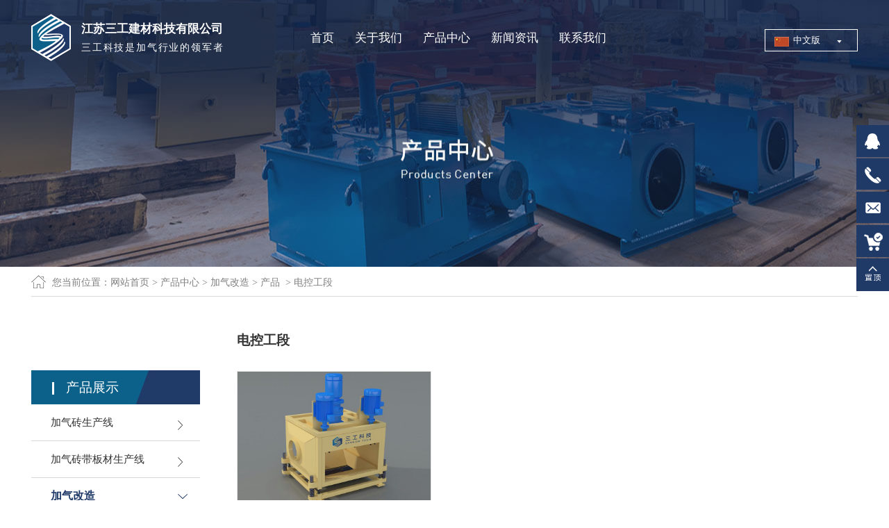

--- FILE ---
content_type: text/html; charset=utf-8
request_url: https://www.3-kon.com/product_category/dkgd5.html
body_size: 4987
content:
<!DOCTYPE html><head><script>var urlString=""; if(urlString!=""){location.href=urlString;}</script><meta charset="utf-8"><meta http-equiv="X-UA-Compatible" content="IE=Edge"><meta name="renderer" content="webkit"><title>全自动加气砖生产线,加气板材生产线,磷石膏生产线,矿粉熟化设备-江苏三工建材科技有限公司</title><meta name="Keywords" content="全自动加气板材生产线,加气线切割机,加气线掰板机,全自动加气砖生产线,加气砖全套设备,加气砖设备生产线,矿粉熟化设备,矿粉熟化生产线,磷石膏生产线,磷石膏转化设备,加气砖成套生产线,加气线混凝土成套设备,加气线模具,混凝土加气砖生产线"/><meta name="Description" content="江苏三工建材科技有限公司是一家从事全自动加气砖生产线,加气板材生产线,加气砖全套设备,加气砖设备生产线,磷石膏生产线,矿粉熟化设备研发制造的企业,欢迎有需要采购的客户联系我们."/><!--是否有手机站--><meta name="applicable-device" content="pc"><script>function browserRedirect(){var c=navigator.userAgent.toLowerCase();var h=c.match(/ipad/i)=="ipad";var i=c.match(/iphone os/i)=="iphone os";var g=c.match(/midp/i)=="midp";var d=c.match(/rv:1.2.3.4/i)=="rv:1.2.3.4";var e=c.match(/ucweb/i)=="ucweb";var a=c.match(/android/i)=="android";var b=c.match(/windows ce/i)=="windows ce";var j=c.match(/windows mobile/i)=="windows mobile";if((i||g||d||a||j)){stringObj="/product_category/dkgd5.html";var f=stringObj.replace("static/1","");f=f.replace("/index.php/Index/index/","mindex.html");window.location.href=f}}browserRedirect();
</script><script>var path="";</script><link rel="stylesheet" type="text/css" href="/www/Tpl/ZERO/css/common.css?1768456152.css"/><script type="text/javascript" src="/www/Tpl/ZERO/js/jquery-1.7.js"></script><script type="text/javascript" src="/www/Tpl/ZERO/js/common.js"></script><script type="text/javascript" src="/www/Tpl/ZERO/js/translator.js"></script><script type="text/javascript" src="/www/Tpl/ZERO/js/statitics.js"></script><!--<script type="text/javascript" src="/www/Tpl/ZERO/js/jquery.autocomplete.min.js"></script>--><link href="/www/Tpl/ZERO/css/owl.carousel.css" rel="stylesheet"><link rel="stylesheet" href="/www/Tpl/ZERO/css/common.css"/><link rel="stylesheet" href="/www/Tpl/ZERO/css/style.css"/><link rel="stylesheet" href="/www/Tpl/ZERO/css/animate.css"/><link rel="stylesheet" href="/www/Tpl/ZERO/css/progression.css"/><link rel="stylesheet" href="/www/Tpl/ZERO/css/set_4.css"/><link rel="Stylesheet" href="/www/Tpl/ZERO/js/jquery.autocomplete.css" /></head><body><link rel="stylesheet" href="/www/Tpl/f_3kon-navigation/navigation.css"/><div style="position: relative;width: 100%;min-width: 1190px;max-width: 1920px;margin: auto;"><div class="top_heard"><div class="container" style="position: relative"><a href="/" class="top_logo"><h1><img src="https://www.3-kon.com/uploadfiles/107.151.154.110/webid823/logo/201805/5afa35afbfe6e.png" alt="加气行业的领军者" title="加气行业的领军者" border="0"/></h1></a><div class="logo_text"><h4>江苏三工建材科技有限公司</h4><h6>三工科技是加气行业的领军者</h6></div><div class="index_yh_menu"><ul><li id="menu1"><a href="https://www.3-kon.com/"  onFocus="blur()"><h2>首页</h2></a></li><li id="menu2"><a href="https://www.3-kon.com/aboutus.html"  onFocus="blur()"><h2>关于我们</h2></a><ul class="erjidaohang"><li><a href="https://www.3-kon.com/aboutus.html" >公司介绍</a></li><li><a href="https://www.3-kon.com/othercate/othername/liucheng.html" >生产服务流程</a></li><li><a href="https://www.3-kon.com/othercate/othername/factory.html" >生产环境</a></li></ul></li><li id="menu3"><a href="https://www.3-kon.com/product.html"  onFocus="blur()"><h2>产品中心</h2></a></li><li id="menu4"><a href="https://www.3-kon.com/news.html"  onFocus="blur()"><h2>新闻资讯</h2></a></li><li id="menu5"><a href="https://www.3-kon.com/contactus.html" onclick="turn_sta(2,1)" onFocus="blur()"><h2>联系我们</h2></a></li></ul></div><!--<div class="search"><div class="search_box" ><form action="/search.html" method=Post onSubmit="return CheckForm(this)" ID="searchALL" style="width: 190px;float: right;background: transparent;margin-top: 20px;"><li style="float: left;width: 140px;height: 35px;border: 1px solid #004493;border-radius: 5px;"><input style="height: 35px;width:130px;border-width:0px;padding-left: 10px;color:#a9a9a9;outline:none;line-height: 35px;font-size: 13px;background: transparent" type="text" value="请输入关键词" name="keywords" onfocus="OnFocusFun(this,&#39;请输入关键词&#39;)" onblur="OnBlurFun(this,&#39;请输入关键词&#39;)"></li><li style="float: left;height: 35px;"><input type="image" src="/www/Tpl/ZERO/img/search_btn.png" style="padding-top: 6px;width: 25px;padding-left: 16px;outline:none;"></li></form></div></div>--><ul class="language_box"><li><a href="/" >中文版</a><ul><li><a href="http://www.cnsankon.com/" class="english">English</a></li></ul></li></ul><div class="clear"></div></div></div></div><script>    function CheckForm(theForm)
    {
        if (theForm.keywords.value=="请输入关键词")
        {
            alert('请输入关键词');
            theForm.keywords.focus();
            return false;
        }

        return true;
    }
    function OnFocusFun(element,elementvalue)
    {
        if(element.value==elementvalue)
        {
            element.value="";
            element.style.color="#a9a9a9";
        }
    }
    //离开输入框时触发事件
    function OnBlurFun(element,elementvalue)
    {
        if(element.value==""||element.value.replace(/\s/g,"")=="")
        {
            element.value=elementvalue;
            element.style.color="#a9a9a9";
        }
    }
</script><script>    $(document).ready(function(){
        $(".top_logo").show().addClass("fadeInLeft")
        $(".logo_text").show().addClass("fadeInLeft")
        $(".language_box").show().addClass("fadeInRight")


    })
</script><script>            jQuery(function(){
                $('#menu3').removeClass().addClass("menu_on");
                if( $('#menu3').hasClass("menu_on")){
                    $('#menu3 h2').css("color","#fff")
                }
            });
        </script><div class="in_banner" style="background:url(https://www.3-kon.com/uploadfiles/107.151.154.110/webid823/banner/201805/5b050067ba2f9.jpg) center no-repeat"></div><div class="page_class_main" ><div class="r_topbg"><div class="r_top" style="background: url(/www/Tpl/ZERO/img/home.png) no-repeat 0;padding-left: 30px;">您当前位置：<a href="/" >网站首页</a>&nbsp;>&nbsp;<a href="/product.html">产品中心</a>&nbsp;>&nbsp;<a
                        href="/product_category/jqgz.html">加气改造</a>&nbsp;>&nbsp;<a
                        href="/product_category/cp.html">产品</a>                &nbsp;>&nbsp;电控工段</div></div><div class="page_Left"><div class="index_bh_product"><p>产品展示</p></div><ul class="pageLeftClass"><li class="parent"><a href="/product_category/jqzscx.html" class="fst_a"><h3>加气砖生产线</h3></a><ul><li class="child_list"><a href="/product_category/jqzlct.html"><h3>加气砖流程图</h3></a></li><li class="child_list"><a href="/product_category/bzdjqzscx.html"><h3>半自动加气砖生产线</h3></a><ul><li class="three_list"><a href="/product_category/yclblgd.html"><h3>原材料备料工段</h3></a></li><li class="three_list"><a href="/product_category/plhjzgd.html"><h3>配料和浇筑工段</h3></a></li><li class="three_list"><a href="/product_category/yyhqggd.html"><h3>预养和切割工段</h3></a></li><li class="three_list"><a href="/product_category/bzhzygd.html"><h3>编组和蒸养工段</h3></a></li><li class="three_list"><a href="/product_category/cfhbzgd.html"><h3>出釜和包装工段</h3></a></li><li class="three_list"><a href="/product_category/dkgd.html"><h3>电控工段</h3></a></li></ul></li><li class="child_list"><a href="/product_category/qzdjqzscx.html"><h3>全自动加气砖生产线</h3></a><ul><li class="three_list"><a href="/product_category/yclblgd1.html"><h3>原材料备料工段</h3></a></li><li class="three_list"><a href="/product_category/plhjzgd1.html"><h3>配料和浇筑工段</h3></a></li><li class="three_list"><a href="/product_category/yyhqggd1.html"><h3>预养和切割工段</h3></a></li><li class="three_list"><a href="/product_category/bzhzygd1.html"><h3>编组和蒸养工段</h3></a></li><li class="three_list"><a href="/product_category/cfhbzgd1.html"><h3>出釜和包装工段</h3></a></li><li class="three_list"><a href="/product_category/dkgd1.html"><h3>电控工段</h3></a></li><li class="three_list"><a href="/product_category/gjclgd1.html"><h3>钢筋处理工段</h3></a></li></ul></li></ul></li><li class="parent"><a href="/product_category/jqzdbcscx.html" class="fst_a"><h3>加气砖带板材生产线</h3></a><ul><li class="child_list"><a href="/product_category/jqzdbclct.html"><h3>加气砖带板材流程图</h3></a></li><li class="child_list"><a href="/product_category/bzdjqzdbcscx.html"><h3>半自动加气砖带板材生产线</h3></a><ul><li class="three_list"><a href="/product_category/yclblgd2.html"><h3>原材料备料工段</h3></a></li><li class="three_list"><a href="/product_category/plhjzgd2.html"><h3>配料和浇筑工段</h3></a></li><li class="three_list"><a href="/product_category/yyhqggd2.html"><h3>预养和切割工段</h3></a></li><li class="three_list"><a href="/product_category/bzhzygd2.html"><h3>编组和蒸养工段</h3></a></li><li class="three_list"><a href="/product_category/cfhbzgd2.html"><h3>出釜和包装工段</h3></a></li><li class="three_list"><a href="/product_category/dkgd2.html"><h3>电控工段</h3></a></li><li class="three_list"><a href="/product_category/gjclgd2.html"><h3>钢筋处理工段</h3></a></li></ul></li><li class="child_list"><a href="/product_category/qzdjqzdbcscx.html"><h3>全自动加气板材生产线</h3></a><ul><li class="three_list"><a href="/product_category/yclblgd3.html"><h3>原材料备料工段</h3></a></li><li class="three_list"><a href="/product_category/plhjzgd3.html"><h3>配料和浇筑工段</h3></a></li><li class="three_list"><a href="/product_category/yyhqggd3.html"><h3>预养和切割工段</h3></a></li><li class="three_list"><a href="/product_category/bzhzygd3.html"><h3>编组和蒸养工段</h3></a></li><li class="three_list"><a href="/product_category/cfhbzgd3.html"><h3>出釜和包装工段</h3></a></li><li class="three_list"><a href="/product_category/dkgd3.html"><h3>电控工段</h3></a></li><li class="three_list"><a href="/product_category/gjclgd3.html"><h3>钢筋处理工段</h3></a></li></ul></li></ul></li><li class="parent1"><a href="/product_category/jqgz.html" class="fst_a"><h3>加气改造</h3></a><ul><li class="child_list"><a href="/product_category/js.html"><h3>技术</h3></a><ul><li class="three_list"><a href="/product_category/yclblgd4.html"><h3>原材料备料工段</h3></a></li><li class="three_list"><a href="/product_category/plhjzgd4.html"><h3>配料和浇筑工段</h3></a></li><li class="three_list"><a href="/product_category/yyhqggd4.html"><h3>预养和切割工段</h3></a></li><li class="three_list"><a href="/product_category/bzhzygd4.html"><h3>编组和蒸养工段</h3></a></li><li class="three_list"><a href="/product_category/cfhbzgd4.html"><h3>出釜和包装工段</h3></a></li><li class="three_list"><a href="/product_category/dkgd4.html"><h3>电控工段</h3></a></li><li class="three_list"><a href="/product_category/gjclgd4.html"><h3>钢筋处理工段</h3></a></li></ul></li><li class="child_list2"><a href="/product_category/cp.html"><h3>产品</h3></a><ul><li class="three_list"><a href="/product_category/yclblgd5.html"><h3>原材料备料工段</h3></a></li><li class="three_list"><a href="/product_category/plhjzgd5.html"><h3>配料和浇筑工段</h3></a></li><li class="three_list"><a href="/product_category/yyhqggd5.html"><h3>预养和切割工段</h3></a></li><li class="three_list"><a href="/product_category/bzhzygd5.html"><h3>编组和蒸养工段</h3></a></li><li class="three_list"><a href="/product_category/cfhbzgd5.html"><h3>出釜和包装工段</h3></a></li><li class="three_list2"><a href="/product_category/dkgd5.html"><h3>电控工段</h3></a></li><li class="three_list"><a href="/product_category/gjclgd5.html"><h3>钢筋处理工段</h3></a></li></ul></li></ul></li></ul><div class="clear"></div><div class="left_contact"><div class="index_bh_product"><p>联系我们</p></div><div class="left_contactlist"><p>联系人：毛先生</p><p>手机：13606120316</p><p>邮箱：<a href="mailto:trade@cnsankon.com" onclick="turn_sta(3,2)" style="color: #333333;">trade@cnsankon.com</a></p><p>电话：0519-83996829</p><p>传真：0519-83996829</p><p>地址：常州市新北区春江镇安西路31号</p></div></div></div><div class="page-right"><div class="product_title">电控工段</div><div class="page_RightMain"><div class="nei_item"><div class="asd1"><div class="img1"><a href="/Product/cbqlj.html"><img src="https://www.3-kon.com/uploadfiles/107.151.154.110/webid823/source/201805/152705720611.jpg" alt="侧板清理机" /></a></div><div class="in_proname_a1"><a href="/Product/cbqlj.html">侧板清理机</a></div></div><div style="width:27px; height:10px; background:none; float:left;"></div></div><div style="clear:both"></div><div class="main_page"> 1 条记录 1/1 页          </div></div><div style="clear: both"></div></div><div style="clear:both;height: 60px;"></div></div></div><script>        $(document).ready(function(){
            $("#allpro").addClass('parent').find('h3').css({'color':'#fff','font-weight':'normal','font-size':'16px','font-family':'微软雅黑'});
        })
    </script><link rel="stylesheet" href="/www/Tpl/f_3kon-bottom/bottom.css"/><div class="clear"></div><div class="foot2"><div class="containter"><div style="width: 881px;;height: auto;float: left"><div class="foot_menu"><ul><li class="menu1"><a href="https://www.3-kon.com/"  onFocus="blur()"><h2>首页</h2></a></li><li class="menu2"><a href="https://www.3-kon.com/aboutus.html"  onFocus="blur()"><h2>关于我们</h2></a></li><li class="menu3"><a href="https://www.3-kon.com/product.html"  onFocus="blur()"><h2>产品中心</h2></a></li><li class="menu4"><a href="https://www.3-kon.com/news.html"  onFocus="blur()"><h2>新闻资讯</h2></a></li><li class="menu5"><a href="https://www.3-kon.com/contactus.html" onclick="turn_sta(2,1)" onFocus="blur()"><h2>联系我们</h2></a></li><div class="clear"></div></ul></div><div class="foot_contact"><ul><li style="background: url(/www/Tpl/ZERO/img/ft/ft1.png) no-repeat 0">毛先生</li><li style="background: url(/www/Tpl/ZERO/img/ft/ft2.png) no-repeat 0">13606120316</li><li style="background: url(/www/Tpl/ZERO/img/ft/ft3.png) no-repeat 0"><a href="mailto:trade@cnsankon.com" onclick="turn_sta(3,2)" style="color: #fff;">trade@cnsankon.com</a></li></ul><ul><li style="background: url(/www/Tpl/ZERO/img/ft/ft4.png) no-repeat 0">0519-83996829</li><li style="background: url(/www/Tpl/ZERO/img/ft/ft5.png) no-repeat 0">0519-83996829</li><li style="background: url(/www/Tpl/ZERO/img/ft/ft6.png) no-repeat 0">常州市新北区春江镇安西路31号</li></ul><div><div style="font-size: 14px;line-height:40px;font-family: 微软雅黑;color: #fff;width: 600px;float: left">CopyRight&nbsp;©&nbsp;2018-2026&nbsp;江苏三工建材科技有限公司 版权所有<a href="http://www.miibeian.gov.cn/" target="_blank"></a>&nbsp;<a href="/sitemap.html" onfocus="blur()" style="color: #fff">网站地图</a>&nbsp;&nbsp;&nbsp;
                        <meta name="baidu-site-verification" content="OFBF5mZbRY" />
<script>
(function(){
    var bp = document.createElement('script');
    var curProtocol = window.location.protocol.split(':')[0];
    if (curProtocol === 'https') {
        bp.src = 'https://zz.bdstatic.com/linksubmit/push.js';
    }
    else {
        bp.src = 'http://push.zhanzhang.baidu.com/push.js';
    }
    var s = document.getElementsByTagName("script")[0];
    s.parentNode.insertBefore(bp, s);
})();
</script>
<script>
var _hmt = _hmt || [];
(function() {
  var hm = document.createElement("script");
  hm.src = "https://hm.baidu.com/hm.js?a6d071856c0d9ea5bb5d8b1354b4a574";
  var s = document.getElementsByTagName("script")[0]; 
  s.parentNode.insertBefore(hm, s);
})();
</script><a href="https://www.one-all.com" title="Zhonghuan Internet" target="_blank" style="color: #fff;">中环互联网</a>网站建设
                    </div><div class="bdsharebuttonbox detail-share-box" style="width: 140px;float: right;margin-top: 10px;" ><a href="#" class="bds_more" data-cmd="more"></a><a href="#" class="bds_qzone" data-cmd="qzone"></a><a href="#" class="bds_tsina" data-cmd="tsina"></a><a href="#" class="bds_tqq" data-cmd="tqq"></a><a href="#" class="bds_renren" data-cmd="renren"></a><a href="#" class="bds_weixin" data-cmd="weixin"></a></div><script>window._bd_share_config={"common":{"bdSnsKey":{},"bdText":"","bdMini":"2","bdPic":"","bdStyle":"0","bdSize":"16"},"share":{},"selectShare":{"bdContainerClass":null,"bdSelectMiniList":["qzone","tsina","tqq","renren","weixin"]}};with(document)0[(getElementsByTagName('head')[0]||body).appendChild(createElement('script')).src='https://bdimg.share.baidu.com/static/api/js/share.js?v=89860593.js?cdnversion='+~(-new Date()/36e5)];
                    </script></div></div></div><div class="foot_ewm"><img src="/www/Tpl/ZERO/img/ewm.jpg" alt=""/><br/>扫一扫，浏览手机站
        </div><div class="clear"></div></div></div><div class="clear"></div><div><div class="container"></div></div><script>
    $(document).ready(function(){
        $("#ft_search").toggle(function(){
            $(".ft_search").show();
        },function(){
            $(".ft_search").hide();
        })
    })
</script><div class="side"><ul><li class="si2"><div class="sidebox1 box2"><img src="/www/Tpl/ZERO/img/side1.png" border="0"/><a href="https://wpa.qq.com/msgrd?v=3&uin=2181400230&site=qq&menu=yes" target="_blank" onclick="turn_sta(5,4)" style="color:#fff;height:46px;line-height: 46px; font-size:14px;">2181400230</a></div></li><li class="si1"><div class="sidebox3 box1"><img src="/www/Tpl/ZERO/img/side3.png" border="0"/><span style="height:46px;line-height: 46px; color:#fff;font-size:14px;">0519-83996829&nbsp;&nbsp;13606120316</span></div></li><li class="si3"><div class="sidebox2 box3"><img src="/www/Tpl/ZERO/img/side4.png" border="0"/><a href="mailto:trade@cnsankon.com" onclick="turn_sta(3,4)" style="color:#fff;height:46px;line-height: 46px; font-size:14px;">trade@cnsankon.com</a></div></li><li class="si4"><div class="sidebox box4"><a href="/contactus.html#lijizixun" onclick="turn_sta(1,4)"><img src="/www/Tpl/ZERO/img/side2.png" border="0"></a></div></li><li class="si5" style="height: 54px;"><div class="sidebox box5" style="background-color: #203a68;height: 47px;"><a href="javascript:goTop();" class="sidetop"><img src="/www/Tpl/ZERO/img/side5.png" border="0" alt="Top"></a></div></li></ul></div><script type="text/javascript">
    jQuery(document).ready(function(){
        $(".side_ewm1").hide();
        jQuery(".side ul li").hover(function(){
            jQuery(this).find(".sidebox1").stop().animate({"width":"190"},200).css({"opacity":"1","filter":"Alpha(opacity=100)","background":"#203a68"})
            jQuery(this).find(".sidebox2").stop().animate({"width":"240"},200).css({"opacity":"1","filter":"Alpha(opacity=100)","background":"#203a68"})
            jQuery(this).find(".sidebox3").stop().animate({"width":"270"},200).css({"opacity":"1","filter":"Alpha(opacity=100)","background":"#203a68"})


        },function(){
            jQuery(this).find(".sidebox1").stop().animate({"width":"47"},200).css({"opacity":"1","filter":"Alpha(opacity=100)","background":"#203a68"})
            jQuery(this).find(".sidebox2").stop().animate({"width":"47"},200).css({"opacity":"1","filter":"Alpha(opacity=100)","background":"#203a68"})
            jQuery(this).find(".sidebox3").stop().animate({"width":"47"},200).css({"opacity":"1","filter":"Alpha(opacity=100)","background":"#203a68"})


        });
    });

    //回到顶部
    function goTop(){
        jQuery('html,body').animate({'scrollTop':0},600);
    }
</script></body><!--<script>//这里要放一个upordown()
if(){
	window.location.herf="www.baidu.com";	
	}
</script>--></html>

--- FILE ---
content_type: text/css
request_url: https://www.3-kon.com/www/Tpl/ZERO/css/common.css?1768456152.css
body_size: 4511
content:
HTML BODY {
	MARGIN:0px;  PADDING:0px; TEXT-ALIGN:left; FONT-SIZE:13px; FONT-FAMILY:"微软雅黑";color:#525353;
}
TD,div {font-family: 微软雅黑;font-size: 13px; color: #333333; line-height:24px;}
h3{font-weight: normal;font-family:微软雅黑;font-size: 16px }
INPUT,TEXTAREA {BORDER-WIDTH:1px;font-family: "微软雅黑";}
img{ border:0}
*{ margin:0;padding: 0;}
a{ text-decoration:none; color:#333}
ul{ padding:0; margin:0}
li{ list-style:none;}
.clear{clear:both;}
.containter{width: 1190px;margin: auto;}
@font-face {
      font-family: 'MyriadPro';
      src: url('../font/MyriadPro Regular.otf') format('otf'),
      url('../font/MyriadPro Regular.woff') format('woff');
      url('../font/MyriadPro Regular.ttf') format('ttf');
      font-weight: normal;
      font-style: normal;
}
@font-face {
    font-family: 'pangram';
    src: url('../font/pangram-medium.otf') format('otf'),
    url('../font/pangram-medium.woff') format('woff');
url('../font/pangram-medium.ttf') format('ttf');
    font-weight: normal;
    font-style: normal;

}
@font-face {
    font-family: '思源黑体';
    src: url('../font/思源黑体 CN-Regular.otf') format('otf');
    font-weight: normal;
    font-style: normal;
}
@font-face {
    font-family: 'DIN';
    src: url('../font/DIN-REGULAR.OTF') format('otf'),
         url('../font/DIN.TTF') format('ttf');
    font-weight: normal;
    font-style: normal;
}
.page_Topbg{ width:100%; margin:0 auto; min-width:1190px; max-width:1920px; height:140px;}
.top2{float: left;font-size: 14px;line-height: 31px;font-family:微软雅黑;font-weight: normal;color: #6f6f6f; }
.page_Top{ width:1190px; margin:0 auto; height:108px; text-align:right;}
.page_Logo{ width:343px; height:82px;float: left;padding-top: 16px;}
.page_Logo img{width:225px; height:43px;border: 0;float: left;}
.top_number{width: auto;height: auto;float: left; font-size: 15px;color: #333;font-family:微软雅黑;font-weight: normal }
.ind_menu{width: 100%;height: 45px;z-index: 9999999;position: absolute;}


/*产品内页右侧*/
.page_class_main{width: 1190px;margin: 0 auto;height: auto;}
.page-right{ width:894px;float: right;padding-top: 38px;}
.page_RightTitle{ width:915px; height:46px; text-align:left;background-color: #e50012}
.page_RightTitle h2{font-size:18px; float:left;  display:inline-block; color:#ffffff; line-height:46px; padding-left:12px; text-transform:uppercase;}
.page_RightTitle2{ width:700px; height:46px; border-bottom:1px solid #dcdcdc; padding-bottom:15px;}
.page_RightTitle2 h2{ font-size:24px; color:#333333;text-transform:uppercase; line-height:46px; font-weight:bold;}
.page_RightMain{ width:100%; margin-top: 19px;}
.in_banner{width:100%; margin:0 auto; min-width:1002px; max-width:1920px; height:384px;clear: both;}
.r_topbg{width:100%; margin:0 auto; height:42px; background:#fff;border-bottom: 1px solid #dbdbdb}
.r_top{ margin:0 auto; height:42px; font-size:14px; color:#808080; line-height:46px;}
.r_top a{font-size:14px; color:#808080;}

/*产品内页左侧开始*/
.page_Left{ width:243px;float: left;margin-top: 106px;}
.index_bh_product{width: 243px;height: 49px;background: url(../img/left_title_bg.jpg) no-repeat;}
.index_bh_product p{font-size: 19px;color: #fff;font-weight: normal;font-family: 微软雅黑;line-height: 36px;padding-left: 50px;padding-top: 7px;}
.index_bh_product2{font-size: 30px;color: #1f1f1f;font-weight: normal;font-family: 微软雅黑;line-height: 45px;display: inline-block;}
.index_bh_product2 p{font-size: 16px;color: #6e6e6e;font-weight: normal;font-family: Arial;line-height: 20px;}
.pageLeftClass{padding-bottom: 30px;width: 243px;}
.parent{padding: 10px 15px 10px 28px;background:url(../img/parent.png) no-repeat 211px 23px;width: 200px;border-bottom: 1px solid #d8d8d8;}
.parent>ul{display: none;background-color: #fff;padding-bottom: 10px;}
.parent .fst_a h3{font-size: 15px;color: #333333;line-height: 32px;font-family: 微软雅黑;font-weight: normal;}
.parent:hover{background:url(../img/parenton.png) no-repeat 211px;}
.parent:hover .fst_a h3{font-weight: bold;color: #203a68;}
.parent1{padding: 10px 15px 10px 28px;background:url(../img/parenton.png) no-repeat 211px 23px;width: 200px;border-bottom: 1px solid #d8d8d8;}
.parent1>ul{display: block;}

.parent1 .fst_a h3{font-size: 16px;color: #203a68;line-height: 32px;font-family: 微软雅黑;font-weight: bold;}
.child_list{width: 200px;background:url(../img/parent.png) no-repeat 183px 9px;}
.child_list>a{width: 200px;height: 100%;display: block;}
.child_list>a>h3{font-size: 15px;color: #666666;font-family:微软雅黑;font-weight: normal;padding: 3px 0;}
.child_list:hover{background:url(../img/parenton.png) no-repeat 183px 9px;}
.child_list:hover >a>h3{color: #203a68;}


.child_list2{width: 200px;background:url(../img/parenton.png) no-repeat 183px 9px;}
.child_list2>a{width: 200px;height: 100%;display: block;}
.child_list2>a>h3{font-size: 15px;color: #203a68;font-family:微软雅黑;font-weight: normal;}
.child_list>ul{margin-top: 12px;margin-bottom: 12px;}
.child_list2>ul{margin-top: 12px;margin-bottom: 12px;}
.child_list>ul>li{padding-left: 15px;}
.child_list2>ul>li{padding-left: 15px;}
.parent1>ul>li.child_list>ul{display: none}
.parent1>ul>li.child_list2>ul{display: block}
.three_list{background: url(../img/three.jpg) no-repeat 2px;}
.three_list a h3{font-size: 13px;color: #666666;line-height: 24px;font-weight: normal;}
.three_list:hover a h3{color:#203a68}
.three_list2 a h3{font-size: 13px;color: #203a68;line-height: 24px;font-weight: normal;}
.three_list2{background: url(../img/three.jpg) no-repeat 2px;}
.three_list2:hover a h3{color:#203a68}
.parent1 .child_list{}
.parent1 .child_list2{margin-bottom: 10px;}
.left_contact{width: 243px;border-bottom: 1px solid #d8d8d8;background-color: #fff;}
.left_contactlist {padding-top: 20px;padding-left: 5px;padding-right: 0;width: 238px;margin-bottom: 15px;}
.left_contactlist p{font-size: 13px;color: #333333;font-weight: normal;font-family: 微软雅黑;line-height: 26px;}
.left_pic{width: 100%;height: 117px;}


/*内页左侧结束*/

/*qf内页产品样式开始*/
.nei_item li{height:320px;float: left;}
.nei_item li>div{box-shadow: 0 0 6px #e5e5e5;border: 1px solid #e5e5e5;width: 349px;height:320px;}
.proclass_img_nei{width: 349px;height: 232px;overflow: hidden;}
.proclass_img_nei img{width: 349px;height: 232px;transition: all 0.6s;}
.nei_item li:hover .proclass_img_nei img{transform: scale(1.2);transition: all 1s;}
.proclass_name_nei{position: absolute;bottom: 30px;width: 329px;padding: 8px 10px;text-align: center;margin: auto;}
.proclass_name_nei a h3{font-size: 14px;color: #ffffff;font-weight: normal;font-family: 微软雅黑;}
.projia_nei{position: absolute;bottom: -26px;left:155px;margin: auto}


.asd1{width: 280px;height: auto;  float: left;position: relative;overflow: hidden;}
.asd1 .img1{width: 278px;height:193px;overflow: hidden;border: 1px solid #e3e3e3;}
.img1 img{width:278px; height:193px; transition:all .6s;}
.in_proname_a1{width: 280px;text-align: center;}
.in_proname_a1 a{display: block;width: 240px;text-align: center;color: #333333;font-size: 14px;font-family:微软雅黑;font-weight: normal;padding: 10px 20px;}
.asd1:hover .img1{cursor: pointer;transition: all 1s;overflow: hidden;}
.asd1:hover img{transform: scale(1.2);}
.asd1:hover img{cursor: pointer;transition: all 1s;}

.asd1:hover .in_proname_a1 a{color: #203a68;}

.pro_more{width: 110px;height: 32px;background-color:#1092c6;line-height: 32px;text-align: center;margin: auto;border-radius: 20px;}
.pro_more a{font-size: 14px;color: #FFF;line-height: 32px;}
.pro_more:hover a{text-decoration: underline;}



/*qf内页产品样式结束*/



.left-con{list-style: none;height: 150px;position: absolute;top:9px;left: 20px;width: 60px;}

.left-con li{text-align: right;line-height: 32px;width:60px;font-size: 14px;color: #7c7c7c;font-family: "Microsoft YaHei";font-weight: normal;}

.in_pro{width:238px; float:left; overflow:hidden; border-bottom:1px solid #b3b3b3; margin-bottom:39px;}
.inpro_img{width:238px; height:170px; overflow:hidden;}
.inpro_img img{width:236px; height:168px; border:1px solid #b3b3b3; display:block;}
.inpro_name {overflow:hidden; background:url(../img/proname_dot.jpg) right no-repeat; padding:12px 5px; color:#666666; font-size:16px; line-height:20px; text-align:center;}
.inpro_name a{color:#666666; font-size:13px;}
.in_pro:hover{border-bottom:1px solid #0089d5;}
.in_pro:hover .inpro_img img{border:1px solid #0089d5;}
.in_pro:hover .inpro_name{background:url(../img/proname_dot1.jpg) right no-repeat;}
.in_pro:hover .inpro_name a{color:#0089d5; font-size:13px;}


.in_Pro_js{width:190px; text-align:left; margin:auto; padding-top:35px;}
.in_Pro_mc{width:180px; background:url(../img/dot3.png) left no-repeat; padding-left:30px; margin:auto; font-size:16px; color:#FFFFFF; font-weight:bold; text-align:left;}
.in_Pro_cc{width:163px; float:left; padding-left:25px; font-size:14px; color:#FFFFFF; padding-top:15px; text-align:left;}
.page_proname2{ width:202px; margin:auto; height:40px; background:url(../img/pro_dot1.png) right no-repeat; font-size:16px; color:#ffffff; line-height:40px; text-align:left}
.page_proname2 a{ font-size:16px; color:#ffffff;}
.in_proname{width:204px; margin:auto; padding:10px; background:#5e6265; line-height:20px; text-align:center; color:#ffffff; font-size:16px;}
.in_proname a{color:#ffffff; font-size:16px; text-align:center;}



.downarrowclass{
position: absolute;
top: 12px;
right: 7px;
}

.rightarrowclass{
position: absolute;
top: 6px;
right: 5px;
}

/* ######### CSS for shadow added to sub menus  ######### */

.ddshadow{ /*shadow for NON CSS3 capable browsers*/
position: absolute;
left: 0;
top: 0;
width: 0;
height: 0;
background: silver;
}

.toplevelshadow{ /*shadow opacity for NON CSS3 capable browsers. Doesn't work in IE*/
opacity: 0.8;
}

/*产品分类页开始*/
.inClassbg{width: 1190px;margin: 0 auto; padding-bottom: 50px;}
.page_lmTitle{ width:885px; line-height:46px; float: right;background-color: #e50012;margin-bottom: 20px;}
.page_lmTitle h2{ font-size:18px; color:#ffffff; line-height:32px;font-family:微软雅黑; padding-left: 12px; display:inline-block}
.page_lmTitle span{ font-size:14px; color:#8b8a8a; float:right; text-transform:uppercase; line-height:58px;}
.page_lmTitle span a{font-size:14px; color:#8b8a8a;}
/*.page_Mainbg{width:904px; height: auto; }*/
/*.page_Main{ width:904px; margin:0 auto;height: auto}*/

.page_lmbg{width:100%; margin:0 auto; min-width:1002px; max-width:1920px; padding-top:24px; height:66px; background:#c9151e}
.page_lmTitle2{width:1002px; margin:0 auto; height:65px; border-bottom:1px solid #fff; background:url(../img/hot.png) left no-repeat;}
.page_lmTitle2 h2{ font-size:30px; color:#fff; line-height:64px;font-family:微软雅黑;padding-left: 3px; border-bottom:2px solid #1e1e1e; display:inline-block}
.page_lmTitle2 span{ font-size:14px; color:#ffd5d5; float:right; text-transform:uppercase; line-height:66px;}
.page_lmTitle2 span a{font-size:14px; color:#ffd5d5;}
/*
.page_Mainbg3{width:915px;height: auto;/!*position:absolute;top:70px;right:0;*!/ float: right;}
.page_Mainbg3 .page_Main{height: auto;}
.page_Mainbg4{width: 915px;height:auto;float: right}*/

.page_promainbg{width:1190px; margin:0 auto; }


.detail_title{ width:100%; height:44px;background: url(../img/detail_title_bg.png) no-repeat 0 42px;}
.detail_title span{font-size: 20px;color: #333333;font-family:微软雅黑;font-weight: bold;line-height: 44px;}
.d_1{ cursor:pointer; color:#fff;background-color: #18495c;}
.d_2{ color:#1f1f1f;cursor:pointer;background-color: #e6e6e6;}
.pro_detail{width:100%; margin-top:25px; }

.pro_detail ul li{list-style-type: disc;margin-left: 30px;}

/*通用样式*/



#inbut{border: none;outline-style: none;}



#pro_profile{ width:982px; float:left; padding:21px 10px}

.pro_title1{  float:left; font-size:22px; color:#00366e; line-height:49px; border-bottom:5px solid #002c6f}
.back{text-align:center ;height: 28px; width: 83px;line-height: 28px;background: #203a68;margin:30px auto;}
.back a{color: #ffffff;font-size: 14px;font-family: "微软雅黑", "Microsoft YaHei";font-weight: normal;height: 28px; width: 83px;line-height: 28px;display: block}

.page_inquirybg{ width:100%; margin:0 auto; min-width:1002px; max-width:1920px; padding-bottom:37px; background:#f1f1f1; margin-bottom:30px; padding-top:28px;}

.pro_title2{width:885px; text-align:left; float:left;line-height:42px;background: url("../img/about-line.jpg") no-repeat left bottom; font-size:22px; color:#1e1e1e; border-bottom: 1px solid #cccacc;}

.proinquiry{width:1190px; margin:0 auto; padding:10px 0 0 0}

.news .body ul li{ line-height:34px;  border-bottom:1px dashed #ccc; list-style:none}
.news .body ul li span{ float:right}

.right{ float:right}
.news #news_detail .body{ width:100%; float:left;}
.news #news_detail{ width:100%; float:left; padding:10px 0}
.news #news_detail h1{ text-align:center; font-size:18px;}
.prev_next{padding-bottom:20px; width:100%; float:left;}
.prev_next ul li{ list-style:none}

.news_view{ width:100%; float:left; padding:5px 0; border-bottom:1px dashed #ccc}

.back input[type=button]{ background:#000; padding:3px 15px; border:0; color:#fff; cursor:pointer; font-family:微软雅黑}
.news_body{ padding:10px 0}

.main_page{text-align:center;width:100%;  padding-top:20px; padding-bottom:15px;}
.main_page a,.main_page .current{ margin:0 5px;}
.main_page a{ background:#fff; padding:3px 8px; color:#203a68; border:1px solid #203a68}
.main_page .current{ padding:3px 8px; background:#203a68; color:#fff;border:1px solid #203a68}

#sitemap ul li{ list-style:none; text-align:left; padding-left:30px; list-style:none}
#sitemap ul li h2{ font-size:14px; padding-bottom:8px;color:#333}
#sitemap ul li ul li{ float:inherit; padding-left:30px}
#sitemap ul li ul li h3,#sitemap ul li ul li a{ font-size:13px;line-height:24px; color:#333}

/*关联产品与新闻*/
.reation{ width:100%; float:left; padding-top:15px;}
.reation h5{ font-size:24px; border-bottom:1px solid #ccc; line-height:38px; margin-bottom:10px;}

/*评论*/
.inquiry{ width:100%; }
.comment{ width:885px; float:left; padding:10px 0}
.commentTitle{ width:100%; float:left; text-align:left;}
.commentTitle h5{ font-size:22px; color:#333; line-height:53px;text-align:left; font-weight:normal}
.commentTitle h5 span{ float:right; line-height:53px; font-size:14px;}
.commentlist{ width:100%; float:left; padding-top:10px; text-align:left;}
.commentlist ul{ width:100%; float:left;}
.commentlist ul li{ float:left; list-style:none}
.inquiryinfo{ width:100%; float:left; padding-bottom:10px;}

.friendlink{ width:1190px; margin:0 auto;color:#fff}
.friendlink a{ color:#fff}

.chose{width:195px; height:22px; line-height:22px; text-align:left; background:url(../img/link.jpg) no-repeat; padding-left:10px; font-size:13px; color:#7a7a7a}
#m1 { position:absolute; bottom:23px;width: 203px; padding:0; border:1px solid #ccc; background: white; color: #5e4d3c; z-index:1000; right:0;}
#m1 ul li{ padding:5px 10px;}
#m1 ul li a{ color:#999}
#m1 ul li a:hover{ color:#000}

.productbutton{

background:#203a68;
color: #fff;
cursor: pointer;
height: 28px !important;
font-family:微软雅黑;
line-height: 28px;
width:83px !important;
border: none;
}


/*自定义样式结束*/
/*产品详细页开始*/
.detail_inClassbg{width: 1190px;height: auto;margin: 0 auto;height:auto;}

.page_lmTitle3{width:915px; height:46px; float: right;background-color: #e50012}
.page_lmTitle3 h2{ font-size:18px; color:#ffffff; line-height:46px;font-family:微软雅黑;padding-left: 12px; display:inline-block}
.product_title{font-size: 19px;line-height: 50px;font-weight: bold;color: #333333;font-family: 微软雅黑;}
.product_title a{font-size: 13px;color: #203a68;float: right;font-family: pangram;font-weight: normal}
.product_title2{font-size: 19px;line-height: 50px;font-weight: bold;color: #333333;font-family: 微软雅黑;text-align: center;}
.r_mid{width:100%; margin:0 auto;padding-bottom:39px}
#product_detail { width:100%;}
#product_detail .left { width: 439px;height: 302px; overflow:hidden;float:left;box-shadow: 0 0 6px #cccccc}
#product_detail .big_pic { width: 439px; height:302px;overflow: hidden;text-align:center; }
#product_detail .big_pic img {width:439px; height:302px;}
#product_detail .big_pic .bigimg{ width:700px; height:607px;}
#product_detail .big_pic .view { display: block;text-indent: 20px; margin-left: 130px; width: 19px; height: 15px; display: inline-block; cursor: pointer; }

#product_detail .product_info {width:428px;float: right;}
#product_detail .product_conatct_info{width: 100%;}
.product_conatct_info1{background: url(../img/detail_phone.png) no-repeat 0;padding-left: 35px;font-size: 16px;color: #333;display: inline-block;margin-right: 65px;padding-top: 12px;}
.product_conatct_info1 span{font-size: 20px;line-height: 30px;color: #203a68;font-weight: bold;}
.detail-share{width: 230px;height: 30px;background: url(../img/detail_share.png) no-repeat 0;padding-left: 35px;margin-bottom: 10px;}
.detail-share ul{list-style: none;margin-left: 35px;}
.detail-share ul li{float: left}
.detail_inquiry{width:83px;line-height:28px;background-color: #203a68;text-align: center;}
.detail_inquiry a{color:#fff; cursor:pointer;text-align: center;line-height: 28px;font-size: 13px;width: 83px;height: 28px;display: block}

#product_detail .product_info li h4{color:#1e1e1e; font-weight:bold; font-size:16px;}
#product_detail .product_info li a:hover{ color:#474747;}

#product_detail ul.pic_list {width:100%;height: 93px;margin-top: 98px;position: relative;}
.pro_info_box { width:448px; float:left;  font-family:微软雅黑; font-size:12px; color:#474747; text-align:left;  min-height:320px}
.pro_info_box span a{ font-size:18px; color:#fff; font-weight:bold}
.pro_info_box span{ background:#c9151e; padding:10px 10px;-webkit-border-radius: 30px;
	-moz-border-radius: 30px;
	border-radius: 30px;}

.mod18{width:100%;height:93px;position:relative;}
.pic_list .btn{position:absolute;width:24px;height:93px; cursor:pointer;z-index:99;top: 0;}
.btn_zj{position: absolute;top: -35px;right: 35px;height: 20px;display: inline-block;border:1px solid #b3b3b3}
.pic_list .prevn{left:0;background: url(../img/detail_prev.png) no-repeat;}

.pic_list .nextn{right:0; background: url(../img/detail_next.png) no-repeat;}



.mod18 .listBox{width:100%;height:93px;position:relative;overflow:hidden;margin: auto;}
.mod18 .listBox ul{height:93px;position:absolute;width: 1000000px;}
.mod18 .listBox li{cursor:pointer;float: left;margin-right: 10px;width: 136px;height: 93px;}

.mod18 .listBox li i{display:none;}
.mod18 .listBox li a{display:block;width:136px; height: 93px;}
.mod18 .listBox li img{width:136px;height:93px;}
.mod18 .listBox .on i{display:block;}

.top-icon{width: 890px;background-color: red;height: 46px;}
.icon{height: 46px;height: 46px;float: left;text-align: center;vertical-align: middle}


.detail-share-box{}
.reationkeywords{font-size: 14px;color: #333333;padding-left: 15px;float: left;}
/*产品详细页结束*/
.chanpingzx{display: none;}

.top_logo,.logo_text,.language_box,.index_proimg,.gdpicname,.index_little_banner,.index_abus_title,.abus_text,.index_abusmore,.abus_pic_rongqi,.digital,.index_newslist,.index_news_title,.index_news_title_en,.banner
	  {
            -webkit-backface-visibility: hidden;
            -moz-backface-visibility: hidden;
            -ms-backface-visibility: hidden;
            backface-visibility: hidden;

            -webkit-animation-duration: 1s;
            -webkit-animation-delay: .2s;
            -webkit-animation-timing-function: ease;
            -webkit-animation-fill-mode: both;
            -moz-animation-duration: 1s;
            -moz-animation-delay: .2s;
            -moz-animation-timing-function: ease;
            -moz-animation-fill-mode: both;
            -ms-animation-duration: 1s;
            -ms-animation-delay: .2s;
            -ms-animation-timing-function: ease;
            -ms-animation-fill-mode: both;
            animation-duration: 1s;
            animation-delay: .2s;
            animation-timing-function: ease;
            animation-fill-mode: both;
        }

.index_class ul li a h3{color: #292929;font-size: 16px;font-family: 微软雅黑;font-weight: normal;}
.keywords span:first-child{font-weight: bold;}
.realationnew{border-bottom: 1px dashed #5c5c5c}
.realationnew:hover a{text-decoration: underline}
.page_case{width: 100%;height: auto;position: relative;}
.caseList{width: 100%;min-height:280px;margin: auto;position: relative;overflow: hidden;}

.leftbtn{width: 24px;height: 34px;position: absolute;top: 90px;left: 0px; z-index: 999;}
.rightbtn{width: 24px;height: 34px;position: absolute;top: 90px;right: 20px;z-index: 999;}

.leftbtnin{width: 24px;height: 34px;position: absolute;top: 90px;left: 0px; z-index: 999;display: none}
.rightbtnin{width: 24px;height: 34px;position: absolute;top: 90px;right: 20px;z-index: 999;display: none}


--- FILE ---
content_type: text/css
request_url: https://www.3-kon.com/www/Tpl/ZERO/css/common.css
body_size: 4481
content:
HTML BODY {
	MARGIN:0px;  PADDING:0px; TEXT-ALIGN:left; FONT-SIZE:13px; FONT-FAMILY:"微软雅黑";color:#525353;
}
TD,div {font-family: 微软雅黑;font-size: 13px; color: #333333; line-height:24px;}
h3{font-weight: normal;font-family:微软雅黑;font-size: 16px }
INPUT,TEXTAREA {BORDER-WIDTH:1px;font-family: "微软雅黑";}
img{ border:0}
*{ margin:0;padding: 0;}
a{ text-decoration:none; color:#333}
ul{ padding:0; margin:0}
li{ list-style:none;}
.clear{clear:both;}
.containter{width: 1190px;margin: auto;}
@font-face {
      font-family: 'MyriadPro';
      src: url('../font/MyriadPro Regular.otf') format('otf'),
      url('../font/MyriadPro Regular.woff') format('woff');
      url('../font/MyriadPro Regular.ttf') format('ttf');
      font-weight: normal;
      font-style: normal;
}
@font-face {
    font-family: 'pangram';
    src: url('../font/pangram-medium.otf') format('otf'),
    url('../font/pangram-medium.woff') format('woff');
url('../font/pangram-medium.ttf') format('ttf');
    font-weight: normal;
    font-style: normal;

}
@font-face {
    font-family: '思源黑体';
    src: url('../font/思源黑体 CN-Regular.otf') format('otf');
    font-weight: normal;
    font-style: normal;
}
@font-face {
    font-family: 'DIN';
    src: url('../font/DIN-REGULAR.OTF') format('otf'),
         url('../font/DIN.TTF') format('ttf');
    font-weight: normal;
    font-style: normal;
}
.page_Topbg{ width:100%; margin:0 auto; min-width:1190px; max-width:1920px; height:140px;}
.top2{float: left;font-size: 14px;line-height: 31px;font-family:微软雅黑;font-weight: normal;color: #6f6f6f; }
.page_Top{ width:1190px; margin:0 auto; height:108px; text-align:right;}
.page_Logo{ width:343px; height:82px;float: left;padding-top: 16px;}
.page_Logo img{width:225px; height:43px;border: 0;float: left;}
.top_number{width: auto;height: auto;float: left; font-size: 15px;color: #333;font-family:微软雅黑;font-weight: normal }
.ind_menu{width: 100%;height: 45px;z-index: 9999999;position: absolute;}


/*产品内页右侧*/
.page_class_main{width: 1190px;margin: 0 auto;height: auto;}
.page-right{ width:894px;float: right;padding-top: 38px;}
.page_RightTitle{ width:915px; height:46px; text-align:left;background-color: #e50012}
.page_RightTitle h2{font-size:18px; float:left;  display:inline-block; color:#ffffff; line-height:46px; padding-left:12px; text-transform:uppercase;}
.page_RightTitle2{ width:700px; height:46px; border-bottom:1px solid #dcdcdc; padding-bottom:15px;}
.page_RightTitle2 h2{ font-size:24px; color:#333333;text-transform:uppercase; line-height:46px; font-weight:bold;}
.page_RightMain{ width:100%; margin-top: 19px;}
.in_banner{width:100%; margin:0 auto; min-width:1002px; max-width:1920px; height:384px;clear: both;}
.r_topbg{width:100%; margin:0 auto; height:42px; background:#fff;border-bottom: 1px solid #dbdbdb}
.r_top{ margin:0 auto; height:42px; font-size:14px; color:#808080; line-height:46px;}
.r_top a{font-size:14px; color:#808080;}

/*产品内页左侧开始*/
.page_Left{ width:243px;float: left;margin-top: 106px;}
.index_bh_product{width: 243px;height: 49px;background: url(../img/left_title_bg.jpg) no-repeat;}
.index_bh_product p{font-size: 19px;color: #fff;font-weight: normal;font-family: 微软雅黑;line-height: 36px;padding-left: 50px;padding-top: 7px;}
.index_bh_product2{font-size: 30px;color: #1f1f1f;font-weight: normal;font-family: 微软雅黑;line-height: 45px;display: inline-block;}
.index_bh_product2 p{font-size: 16px;color: #6e6e6e;font-weight: normal;font-family: Arial;line-height: 20px;}
.pageLeftClass{padding-bottom: 30px;width: 243px;}
.parent{padding: 10px 15px 10px 28px;background:url(../img/parent.png) no-repeat 211px 23px;width: 200px;border-bottom: 1px solid #d8d8d8;}
.parent>ul{display: none;background-color: #fff;padding-bottom: 10px;}
.parent .fst_a h3{font-size: 15px;color: #333333;line-height: 32px;font-family: 微软雅黑;font-weight: normal;}
.parent:hover{background:url(../img/parenton.png) no-repeat 211px;}
.parent:hover .fst_a h3{font-weight: bold;color: #203a68;}
.parent1{padding: 10px 15px 10px 28px;background:url(../img/parenton.png) no-repeat 211px 23px;width: 200px;border-bottom: 1px solid #d8d8d8;}
.parent1>ul{display: block;}

.parent1 .fst_a h3{font-size: 16px;color: #203a68;line-height: 32px;font-family: 微软雅黑;font-weight: bold;}
.child_list{width: 200px;background:url(../img/parent.png) no-repeat 183px 9px;}
.child_list>a{width: 200px;height: 100%;display: block;}
.child_list>a>h3{font-size: 15px;color: #666666;font-family:微软雅黑;font-weight: normal;padding: 3px 0;}
.child_list:hover{background:url(../img/parenton.png) no-repeat 183px 9px;}
.child_list:hover >a>h3{color: #203a68;}


.child_list2{width: 200px;background:url(../img/parenton.png) no-repeat 183px 9px;}
.child_list2>a{width: 200px;height: 100%;display: block;}
.child_list2>a>h3{font-size: 15px;color: #203a68;font-family:微软雅黑;font-weight: normal;}
.child_list>ul{margin-top: 12px;margin-bottom: 12px;}
.child_list2>ul{margin-top: 12px;margin-bottom: 12px;}
.child_list>ul>li{padding-left: 15px;}
.child_list2>ul>li{padding-left: 15px;}
.parent1>ul>li.child_list>ul{display: none}
.parent1>ul>li.child_list2>ul{display: block}
.three_list{background: url(../img/three.jpg) no-repeat 2px;}
.three_list a h3{font-size: 13px;color: #666666;line-height: 24px;font-weight: normal;}
.three_list:hover a h3{color:#203a68}
.three_list2 a h3{font-size: 13px;color: #203a68;line-height: 24px;font-weight: normal;}
.three_list2{background: url(../img/three.jpg) no-repeat 2px;}
.three_list2:hover a h3{color:#203a68}
.parent1 .child_list{}
.parent1 .child_list2{margin-bottom: 10px;}
.left_contact{width: 243px;border-bottom: 1px solid #d8d8d8;background-color: #fff;}
.left_contactlist {padding-top: 20px;padding-left: 5px;padding-right: 0;width: 238px;margin-bottom: 15px;}
.left_contactlist p{font-size: 13px;color: #333333;font-weight: normal;font-family: 微软雅黑;line-height: 26px;}
.left_pic{width: 100%;height: 117px;}


/*内页左侧结束*/

/*qf内页产品样式开始*/
.nei_item li{height:320px;float: left;}
.nei_item li>div{box-shadow: 0 0 6px #e5e5e5;border: 1px solid #e5e5e5;width: 349px;height:320px;}
.proclass_img_nei{width: 349px;height: 232px;overflow: hidden;}
.proclass_img_nei img{width: 349px;height: 232px;transition: all 0.6s;}
.nei_item li:hover .proclass_img_nei img{transform: scale(1.2);transition: all 1s;}
.proclass_name_nei{position: absolute;bottom: 30px;width: 329px;padding: 8px 10px;text-align: center;margin: auto;}
.proclass_name_nei a h3{font-size: 14px;color: #ffffff;font-weight: normal;font-family: 微软雅黑;}
.projia_nei{position: absolute;bottom: -26px;left:155px;margin: auto}


.asd1{width: 280px;height: auto;  float: left;position: relative;overflow: hidden;}
.asd1 .img1{width: 278px;height:193px;overflow: hidden;border: 1px solid #e3e3e3;}
.img1 img{width:278px; height:193px; transition:all .6s;}
.in_proname_a1{width: 280px;text-align: center;}
.in_proname_a1 a{display: block;width: 240px;text-align: center;color: #333333;font-size: 14px;font-family:微软雅黑;font-weight: normal;padding: 10px 20px;}
.asd1:hover .img1{cursor: pointer;transition: all 1s;overflow: hidden;}
.asd1:hover img{transform: scale(1.2);}
.asd1:hover img{cursor: pointer;transition: all 1s;}

.asd1:hover .in_proname_a1 a{color: #203a68;}

.pro_more{width: 110px;height: 32px;background-color:#1092c6;line-height: 32px;text-align: center;margin: auto;border-radius: 20px;}
.pro_more a{font-size: 14px;color: #FFF;line-height: 32px;}
.pro_more:hover a{text-decoration: underline;}



/*qf内页产品样式结束*/



.left-con{list-style: none;height: 150px;position: absolute;top:9px;left: 20px;width: 60px;}

.left-con li{text-align: right;line-height: 32px;width:60px;font-size: 14px;color: #7c7c7c;font-family: "Microsoft YaHei";font-weight: normal;}

.in_pro{width:238px; float:left; overflow:hidden; border-bottom:1px solid #b3b3b3; margin-bottom:39px;}
.inpro_img{width:238px; height:170px; overflow:hidden;}
.inpro_img img{width:236px; height:168px; border:1px solid #b3b3b3; display:block;}
.inpro_name {overflow:hidden; background:url(../img/proname_dot.jpg) right no-repeat; padding:12px 5px; color:#666666; font-size:16px; line-height:20px; text-align:center;}
.inpro_name a{color:#666666; font-size:13px;}
.in_pro:hover{border-bottom:1px solid #0089d5;}
.in_pro:hover .inpro_img img{border:1px solid #0089d5;}
.in_pro:hover .inpro_name{background:url(../img/proname_dot1.jpg) right no-repeat;}
.in_pro:hover .inpro_name a{color:#0089d5; font-size:13px;}


.in_Pro_js{width:190px; text-align:left; margin:auto; padding-top:35px;}
.in_Pro_mc{width:180px; background:url(../img/dot3.png) left no-repeat; padding-left:30px; margin:auto; font-size:16px; color:#FFFFFF; font-weight:bold; text-align:left;}
.in_Pro_cc{width:163px; float:left; padding-left:25px; font-size:14px; color:#FFFFFF; padding-top:15px; text-align:left;}
.page_proname2{ width:202px; margin:auto; height:40px; background:url(../img/pro_dot1.png) right no-repeat; font-size:16px; color:#ffffff; line-height:40px; text-align:left}
.page_proname2 a{ font-size:16px; color:#ffffff;}
.in_proname{width:204px; margin:auto; padding:10px; background:#5e6265; line-height:20px; text-align:center; color:#ffffff; font-size:16px;}
.in_proname a{color:#ffffff; font-size:16px; text-align:center;}



.downarrowclass{
position: absolute;
top: 12px;
right: 7px;
}

.rightarrowclass{
position: absolute;
top: 6px;
right: 5px;
}

/* ######### CSS for shadow added to sub menus  ######### */

.ddshadow{ /*shadow for NON CSS3 capable browsers*/
position: absolute;
left: 0;
top: 0;
width: 0;
height: 0;
background: silver;
}

.toplevelshadow{ /*shadow opacity for NON CSS3 capable browsers. Doesn't work in IE*/
opacity: 0.8;
}

/*产品分类页开始*/
.inClassbg{width: 1190px;margin: 0 auto; padding-bottom: 50px;}
.page_lmTitle{ width:885px; line-height:46px; float: right;background-color: #e50012;margin-bottom: 20px;}
.page_lmTitle h2{ font-size:18px; color:#ffffff; line-height:32px;font-family:微软雅黑; padding-left: 12px; display:inline-block}
.page_lmTitle span{ font-size:14px; color:#8b8a8a; float:right; text-transform:uppercase; line-height:58px;}
.page_lmTitle span a{font-size:14px; color:#8b8a8a;}
/*.page_Mainbg{width:904px; height: auto; }*/
/*.page_Main{ width:904px; margin:0 auto;height: auto}*/

.page_lmbg{width:100%; margin:0 auto; min-width:1002px; max-width:1920px; padding-top:24px; height:66px; background:#c9151e}
.page_lmTitle2{width:1002px; margin:0 auto; height:65px; border-bottom:1px solid #fff; background:url(../img/hot.png) left no-repeat;}
.page_lmTitle2 h2{ font-size:30px; color:#fff; line-height:64px;font-family:微软雅黑;padding-left: 3px; border-bottom:2px solid #1e1e1e; display:inline-block}
.page_lmTitle2 span{ font-size:14px; color:#ffd5d5; float:right; text-transform:uppercase; line-height:66px;}
.page_lmTitle2 span a{font-size:14px; color:#ffd5d5;}
/*
.page_Mainbg3{width:915px;height: auto;/!*position:absolute;top:70px;right:0;*!/ float: right;}
.page_Mainbg3 .page_Main{height: auto;}
.page_Mainbg4{width: 915px;height:auto;float: right}*/

.page_promainbg{width:1190px; margin:0 auto; }


.detail_title{ width:100%; height:44px;background: url(../img/detail_title_bg.png) no-repeat 0 42px;}
.detail_title span{font-size: 20px;color: #333333;font-family:微软雅黑;font-weight: bold;line-height: 44px;}
.d_1{ cursor:pointer; color:#fff;background-color: #18495c;}
.d_2{ color:#1f1f1f;cursor:pointer;background-color: #e6e6e6;}
.pro_detail{width:100%; margin-top:25px; }

.pro_detail ul li{list-style-type: disc;margin-left: 30px;}

/*通用样式*/



#inbut{border: none;outline-style: none;}



#pro_profile{ width:982px; float:left; padding:21px 10px}

.pro_title1{  float:left; font-size:22px; color:#00366e; line-height:49px; border-bottom:5px solid #002c6f}
.back{text-align:center ;height: 28px; width: 83px;line-height: 28px;background: #203a68;margin:30px auto;}
.back a{color: #ffffff;font-size: 14px;font-family: "微软雅黑", "Microsoft YaHei";font-weight: normal;height: 28px; width: 83px;line-height: 28px;display: block}

.page_inquirybg{ width:100%; margin:0 auto; min-width:1002px; max-width:1920px; padding-bottom:37px; background:#f1f1f1; margin-bottom:30px; padding-top:28px;}

.pro_title2{width:885px; text-align:left; float:left;line-height:42px;background: url("../img/about-line.jpg") no-repeat left bottom; font-size:22px; color:#1e1e1e; border-bottom: 1px solid #cccacc;}

.proinquiry{width:1190px; margin:0 auto; padding:10px 0 0 0}

.news .body ul li{ line-height:34px;  border-bottom:1px dashed #ccc; list-style:none}
.news .body ul li span{ float:right}

.right{ float:right}
.news #news_detail .body{ width:100%; float:left;}
.news #news_detail{ width:100%; float:left; padding:10px 0}
.news #news_detail h1{ text-align:center; font-size:18px;}
.prev_next{padding-bottom:20px; width:100%; float:left;}
.prev_next ul li{ list-style:none}

.news_view{ width:100%; float:left; padding:5px 0; border-bottom:1px dashed #ccc}

.back input[type=button]{ background:#000; padding:3px 15px; border:0; color:#fff; cursor:pointer; font-family:微软雅黑}
.news_body{ padding:10px 0}

.main_page{text-align:center;width:100%;  padding-top:20px; padding-bottom:15px;}
.main_page a,.main_page .current{ margin:0 5px;}
.main_page a{ background:#fff; padding:3px 8px; color:#203a68; border:1px solid #203a68}
.main_page .current{ padding:3px 8px; background:#203a68; color:#fff;border:1px solid #203a68}

#sitemap ul li{ list-style:none; text-align:left; padding-left:30px; list-style:none}
#sitemap ul li h2{ font-size:14px; padding-bottom:8px;color:#333}
#sitemap ul li ul li{ float:inherit; padding-left:30px}
#sitemap ul li ul li h3,#sitemap ul li ul li a{ font-size:13px;line-height:24px; color:#333}

/*关联产品与新闻*/
.reation{ width:100%; float:left; padding-top:15px;}
.reation h5{ font-size:24px; border-bottom:1px solid #ccc; line-height:38px; margin-bottom:10px;}

/*评论*/
.inquiry{ width:100%; }
.comment{ width:885px; float:left; padding:10px 0}
.commentTitle{ width:100%; float:left; text-align:left;}
.commentTitle h5{ font-size:22px; color:#333; line-height:53px;text-align:left; font-weight:normal}
.commentTitle h5 span{ float:right; line-height:53px; font-size:14px;}
.commentlist{ width:100%; float:left; padding-top:10px; text-align:left;}
.commentlist ul{ width:100%; float:left;}
.commentlist ul li{ float:left; list-style:none}
.inquiryinfo{ width:100%; float:left; padding-bottom:10px;}

.friendlink{ width:1190px; margin:0 auto;color:#fff}
.friendlink a{ color:#fff}

.chose{width:195px; height:22px; line-height:22px; text-align:left; background:url(../img/link.jpg) no-repeat; padding-left:10px; font-size:13px; color:#7a7a7a}
#m1 { position:absolute; bottom:23px;width: 203px; padding:0; border:1px solid #ccc; background: white; color: #5e4d3c; z-index:1000; right:0;}
#m1 ul li{ padding:5px 10px;}
#m1 ul li a{ color:#999}
#m1 ul li a:hover{ color:#000}

.productbutton{

background:#203a68;
color: #fff;
cursor: pointer;
height: 28px !important;
font-family:微软雅黑;
line-height: 28px;
width:83px !important;
border: none;
}


/*自定义样式结束*/
/*产品详细页开始*/
.detail_inClassbg{width: 1190px;height: auto;margin: 0 auto;height:auto;}

.page_lmTitle3{width:915px; height:46px; float: right;background-color: #e50012}
.page_lmTitle3 h2{ font-size:18px; color:#ffffff; line-height:46px;font-family:微软雅黑;padding-left: 12px; display:inline-block}
.product_title{font-size: 19px;line-height: 50px;font-weight: bold;color: #333333;font-family: 微软雅黑;}
.product_title a{font-size: 13px;color: #203a68;float: right;font-family: pangram;font-weight: normal}
.product_title2{font-size: 19px;line-height: 50px;font-weight: bold;color: #333333;font-family: 微软雅黑;text-align: center;}
.r_mid{width:100%; margin:0 auto;padding-bottom:39px}
#product_detail { width:100%;}
#product_detail .left { width: 439px;height: 302px; overflow:hidden;float:left;box-shadow: 0 0 6px #cccccc}
#product_detail .big_pic { width: 439px; height:302px;overflow: hidden;text-align:center; }
#product_detail .big_pic img {width:439px; height:302px;}
#product_detail .big_pic .bigimg{ width:700px; height:607px;}
#product_detail .big_pic .view { display: block;text-indent: 20px; margin-left: 130px; width: 19px; height: 15px; display: inline-block; cursor: pointer; }

#product_detail .product_info {width:428px;float: right;}
#product_detail .product_conatct_info{width: 100%;}
.product_conatct_info1{background: url(../img/detail_phone.png) no-repeat 0;padding-left: 35px;font-size: 16px;color: #333;display: inline-block;margin-right: 65px;padding-top: 12px;}
.product_conatct_info1 span{font-size: 20px;line-height: 30px;color: #203a68;font-weight: bold;}
.detail-share{width: 230px;height: 30px;background: url(../img/detail_share.png) no-repeat 0;padding-left: 35px;margin-bottom: 10px;}
.detail-share ul{list-style: none;margin-left: 35px;}
.detail-share ul li{float: left}
.detail_inquiry{width:83px;line-height:28px;background-color: #203a68;text-align: center;}
.detail_inquiry a{color:#fff; cursor:pointer;text-align: center;line-height: 28px;font-size: 13px;width: 83px;height: 28px;display: block}

#product_detail .product_info li h4{color:#1e1e1e; font-weight:bold; font-size:16px;}
#product_detail .product_info li a:hover{ color:#474747;}

#product_detail ul.pic_list {width:100%;height: 93px;margin-top: 98px;position: relative;}
.pro_info_box { width:448px; float:left;  font-family:微软雅黑; font-size:12px; color:#474747; text-align:left;  min-height:320px}
.pro_info_box span a{ font-size:18px; color:#fff; font-weight:bold}
.pro_info_box span{ background:#c9151e; padding:10px 10px;-webkit-border-radius: 30px;
	-moz-border-radius: 30px;
	border-radius: 30px;}

.mod18{width:100%;height:93px;position:relative;}
.pic_list .btn{position:absolute;width:24px;height:93px; cursor:pointer;z-index:99;top: 0;}
.btn_zj{position: absolute;top: -35px;right: 35px;height: 20px;display: inline-block;border:1px solid #b3b3b3}
.pic_list .prevn{left:0;background: url(../img/detail_prev.png) no-repeat;}

.pic_list .nextn{right:0; background: url(../img/detail_next.png) no-repeat;}



.mod18 .listBox{width:100%;height:93px;position:relative;overflow:hidden;margin: auto;}
.mod18 .listBox ul{height:93px;position:absolute;width: 1000000px;}
.mod18 .listBox li{cursor:pointer;float: left;margin-right: 10px;width: 136px;height: 93px;}

.mod18 .listBox li i{display:none;}
.mod18 .listBox li a{display:block;width:136px; height: 93px;}
.mod18 .listBox li img{width:136px;height:93px;}
.mod18 .listBox .on i{display:block;}

.top-icon{width: 890px;background-color: red;height: 46px;}
.icon{height: 46px;height: 46px;float: left;text-align: center;vertical-align: middle}


.detail-share-box{}
.reationkeywords{font-size: 14px;color: #333333;padding-left: 15px;float: left;}
/*产品详细页结束*/
.chanpingzx{display: none;}

.top_logo,.logo_text,.language_box,.index_proimg,.gdpicname,.index_little_banner,.index_abus_title,.abus_text,.index_abusmore,.abus_pic_rongqi,.digital,.index_newslist,.index_news_title,.index_news_title_en,.banner
	  {
            -webkit-backface-visibility: hidden;
            -moz-backface-visibility: hidden;
            -ms-backface-visibility: hidden;
            backface-visibility: hidden;

            -webkit-animation-duration: 1s;
            -webkit-animation-delay: .2s;
            -webkit-animation-timing-function: ease;
            -webkit-animation-fill-mode: both;
            -moz-animation-duration: 1s;
            -moz-animation-delay: .2s;
            -moz-animation-timing-function: ease;
            -moz-animation-fill-mode: both;
            -ms-animation-duration: 1s;
            -ms-animation-delay: .2s;
            -ms-animation-timing-function: ease;
            -ms-animation-fill-mode: both;
            animation-duration: 1s;
            animation-delay: .2s;
            animation-timing-function: ease;
            animation-fill-mode: both;
        }

.index_class ul li a h3{color: #292929;font-size: 16px;font-family: 微软雅黑;font-weight: normal;}
.keywords span:first-child{font-weight: bold;}
.realationnew{border-bottom: 1px dashed #5c5c5c}
.realationnew:hover a{text-decoration: underline}
.page_case{width: 100%;height: auto;position: relative;}
.caseList{width: 100%;min-height:280px;margin: auto;position: relative;overflow: hidden;}

.leftbtn{width: 24px;height: 34px;position: absolute;top: 90px;left: 0px; z-index: 999;}
.rightbtn{width: 24px;height: 34px;position: absolute;top: 90px;right: 20px;z-index: 999;}

.leftbtnin{width: 24px;height: 34px;position: absolute;top: 90px;left: 0px; z-index: 999;display: none}
.rightbtnin{width: 24px;height: 34px;position: absolute;top: 90px;right: 20px;z-index: 999;display: none}


--- FILE ---
content_type: text/css
request_url: https://www.3-kon.com/www/Tpl/ZERO/css/set_4.css
body_size: 222
content:
.set_4_button1 {
  position: relative;
  font-weight: 400;
  text-align: center;
  width: auto;
  float:left;
  padding:0 25px;
  line-height:45px;
  border:1px solid #fff;
  overflow: hidden;
  position: relative;
  z-index: 0;
  cursor: pointer;
  color:#FFF;
  margin-right: 2.5em;
}
.set_4_button1.raised {
  -moz-transition: all 0.1s;
  -o-transition: all 0.1s;
  -webkit-transition: all 0.1s;
  transition: all 0.1s;
  background: #666666;
}
.set_4_button1.raised:active {
  background: #515151;
  box-shadow: 0px 1px 1px #063e6b;
}
.anim {
  -moz-transform: translateY(-50%) translateX(-50%);
  -ms-transform: translateY(-50%) translateX(-50%);
  -webkit-transform: translateY(-50%) translateX(-50%);
  transform: translateY(-50%) translateX(-50%);
  position: absolute;
  top: 50%;
  left: 50%;
  z-index: -1;
}
.anim:before {
  position: relative;
  content: '';
  display: block;
  margin-top: 100%;
}
.anim:after {
  content: '';
  position: absolute;
  top: 0;
  bottom: 0;
  left: 0;
  right: 0;
  border-radius: 50%;
}

.clickable .toggle:checked + .anim {
  -moz-animation: anim-in 0.75s;
  -webkit-animation: anim-in 0.75s;
  animation: anim-in 0.75s;
}
.clickable .toggle:checked + .anim:after {
  -moz-animation: anim-in-pseudo 0.75s;
  -webkit-animation: anim-in-pseudo 0.75s;
  animation: anim-in-pseudo 0.75s;
}
.clickable .toggle:not(:checked) + .anim {
  -moz-animation: anim-out 0.75s;
  -webkit-animation: anim-out 0.75s;
  animation: anim-out 0.75s;
}
.clickable .toggle:not(:checked) + .anim:after {
  -moz-animation: anim-out-pseudo 0.75s;
  -webkit-animation: anim-out-pseudo 0.75s;
  animation: anim-out-pseudo 0.75s;
}

.hoverable:hover > .anim {
  -moz-animation: anim-out 0.75s;
  -webkit-animation: anim-out 0.75s;
  animation: anim-out 0.75s;
}
.hoverable:hover > .anim:after {
  -moz-animation: anim-out-pseudo 0.75s;
  -webkit-animation: anim-out-pseudo 0.75s;
  animation: anim-out-pseudo 0.75s;
}
@-webkit-keyframes anim-in {
  0% {
    width: 0%;
  }
  100% {
    width: 100%;
  }
}
@-moz-keyframes anim-in {
  0% {
    width: 0%;
  }
  100% {
    width: 100%;
  }
}
@-ms-keyframes anim-in {
  0% {
    width: 0%;
  }
  100% {
    width: 100%;
  }
}
@keyframes anim-in {
  0% {
    width: 0%;
  }
  100% {
    width: 100%;
  }
}
@-webkit-keyframes anim-in-pseudo {
  0% {
    background: #203a68;
  }
  100% {
    background: transparent;
  }
}
@-moz-keyframes anim-in-pseudo {
  0% {
    background: #203a68;
  }
  100% {
    background: transparent;
  }
}
@-ms-keyframes anim-in-pseudo {
  0% {
    background: #203a68;
  }
  100% {
    background: transparent;
  }
}
@keyframes anim-in-pseudo {
  0% {
    background: #203a68;
  }
  100% {
    background: transparent;
  }
}
@-webkit-keyframes anim-out {
  0% {
    width: 0%;
  }
  100% {
    width: 100%;
  }
}
@-moz-keyframes anim-out {
  0% {
    width: 0%;
  }
  100% {
    width: 100%;
  }
}
@-ms-keyframes anim-out {
  0% {
    width: 0%;
  }
  100% {
    width: 100%;
  }
}
@keyframes anim-out {
  0% {
    width: 0%;
  }
  100% {
    width: 100%;
  }
}
@-webkit-keyframes anim-out-pseudo {
  0% {
    background: #203a68;
  }
  100% {
    background: transparent;
  }
}
@-moz-keyframes anim-out-pseudo {
  0% {
    background: #203a68;
  }
  100% {
    background: transparent;
  }
}
@-ms-keyframes anim-out-pseudo {
  0% {
    background: #203a68;
  }
  100% {
    background: transparent;
  }
}
@keyframes anim-out-pseudo {
  0% {
    background: #203a68;
  }
  100% {
    background: transparent;
  }
}



/****** button 2 *******/

.set_4_button2 {
  position: relative;
  font-weight: 400;
  text-align: center;
  width: auto;
  float:left;
  padding:0 25px;
  line-height:45px;
  overflow: hidden;
  position: relative;
  z-index: 0;
  cursor: pointer;
  color:#2e2302;
  margin-right: 2.5em;
}
.set_4_button2.raised {
  -moz-transition: all 0.1s;
  -o-transition: all 0.1s;
  -webkit-transition: all 0.1s;
  transition: all 0.1s;
  background: #f8c013;
}
.set_4_button2.raised:active {
  background: #515151;
  box-shadow: 0px 1px 1px #063e6b;
}
.anim {
  -moz-transform: translateY(-50%) translateX(-50%);
  -ms-transform: translateY(-50%) translateX(-50%);
  -webkit-transform: translateY(-50%) translateX(-50%);
  transform: translateY(-50%) translateX(-50%);
  position: absolute;
  top: 50%;
  left: 50%;
  z-index: -1;
}
.anim:before {
  position: relative;
  content: '';
  display: block;
  margin-top: 100%;
}
.anim:after {
  content: '';
  position: absolute;
  top: 0;
  bottom: 0;
  left: 0;
  right: 0;
  border-radius: 50%;
}

.clickable .toggle:checked + .anim {
  -moz-animation: anim-in 0.75s;
  -webkit-animation: anim-in 0.75s;
  animation: anim-in 0.75s;
}
.clickable .toggle:checked + .anim:after {
  -moz-animation: anim-in-pseudo 0.75s;
  -webkit-animation: anim-in-pseudo 0.75s;
  animation: anim-in-pseudo 0.75s;
}
.clickable .toggle:not(:checked) + .anim {
  -moz-animation: anim-out 0.75s;
  -webkit-animation: anim-out 0.75s;
  animation: anim-out 0.75s;
}
.clickable .toggle:not(:checked) + .anim:after {
  -moz-animation: anim-out-pseudo 0.75s;
  -webkit-animation: anim-out-pseudo 0.75s;
  animation: anim-out-pseudo 0.75s;
}

.hoverable:hover > .anim {
  -moz-animation: anim-out 0.75s;
  -webkit-animation: anim-out 0.75s;
  animation: anim-out 0.75s;
}
.hoverable:hover > .anim:after {
  -moz-animation: anim-out-pseudo 0.75s;
  -webkit-animation: anim-out-pseudo 0.75s;
  animation: anim-out-pseudo 0.75s;
}
@-webkit-keyframes anim-in {
  0% {
    width: 0%;
  }
  100% {
    width: 100%;
  }
}
@-moz-keyframes anim-in {
  0% {
    width: 0%;
  }
  100% {
    width: 100%;
  }
}
@-ms-keyframes anim-in {
  0% {
    width: 0%;
  }
  100% {
    width: 100%;
  }
}
@keyframes anim-in {
  0% {
    width: 0%;
  }
  100% {
    width: 100%;
  }
}
@-webkit-keyframes anim-in-pseudo {
  0% {
    background: #203a68;
  }
  100% {
    background: transparent;
  }
}
@-moz-keyframes anim-in-pseudo {
  0% {
    background: #203a68;
  }
  100% {
    background: transparent;
  }
}
@-ms-keyframes anim-in-pseudo {
  0% {
    background: #203a68;
  }
  100% {
    background: transparent;
  }
}
@keyframes anim-in-pseudo {
  0% {
    background: #203a68;
  }
  100% {
    background: transparent;
  }
}
@-webkit-keyframes anim-out {
  0% {
    width: 0%;
  }
  100% {
    width: 100%;
  }
}
@-moz-keyframes anim-out {
  0% {
    width: 0%;
  }
  100% {
    width: 100%;
  }
}
@-ms-keyframes anim-out {
  0% {
    width: 0%;
  }
  100% {
    width: 100%;
  }
}
@keyframes anim-out {
  0% {
    width: 0%;
  }
  100% {
    width: 100%;
  }
}
@-webkit-keyframes anim-out-pseudo {
  0% {
    background: #203a68;
  }
  100% {
    background: transparent;
  }
}
@-moz-keyframes anim-out-pseudo {
  0% {
    background: #203a68;
  }
  100% {
    background: transparent;
  }
}
@-ms-keyframes anim-out-pseudo {
  0% {
    background: #203a68;
  }
  100% {
    background: transparent;
  }
}
@keyframes anim-out-pseudo {
  0% {
    background: #203a68;
  }
  100% {
    background: transparent;
  }
}




/****** button 3 *******/

.set_4_button3 {
  position: relative;
  font-weight: 400;
  text-align: center;
  width: auto;
  float:left;
  padding:0 25px;
  line-height:45px;
  overflow: hidden;
  position: relative;
  z-index: 0;
  cursor: pointer;
  color:#ffffff;
  margin-right: 2.5em;
}
.set_4_button3.raised {
  -moz-transition: all 0.1s;
  -o-transition: all 0.1s;
  -webkit-transition: all 0.1s;
  transition: all 0.1s;
  background: #f2625a;
}
.set_4_button3.raised:active {
  background: #515151;
  box-shadow: 0px 1px 1px #063e6b;
}
.anim {
  -moz-transform: translateY(-50%) translateX(-50%);
  -ms-transform: translateY(-50%) translateX(-50%);
  -webkit-transform: translateY(-50%) translateX(-50%);
  transform: translateY(-50%) translateX(-50%);
  position: absolute;
  top: 50%;
  left: 50%;
  z-index: -1;
}
.anim:before {
  position: relative;
  content: '';
  display: block;
  margin-top: 100%;
}
.anim:after {
  content: '';
  position: absolute;
  top: 0;
  bottom: 0;
  left: 0;
  right: 0;
  border-radius: 50%;
}

.clickable .toggle:checked + .anim {
  -moz-animation: anim-in 0.75s;
  -webkit-animation: anim-in 0.75s;
  animation: anim-in 0.75s;
}
.clickable .toggle:checked + .anim:after {
  -moz-animation: anim-in-pseudo 0.75s;
  -webkit-animation: anim-in-pseudo 0.75s;
  animation: anim-in-pseudo 0.75s;
}
.clickable .toggle:not(:checked) + .anim {
  -moz-animation: anim-out 0.75s;
  -webkit-animation: anim-out 0.75s;
  animation: anim-out 0.75s;
}
.clickable .toggle:not(:checked) + .anim:after {
  -moz-animation: anim-out-pseudo 0.75s;
  -webkit-animation: anim-out-pseudo 0.75s;
  animation: anim-out-pseudo 0.75s;
}

.hoverable:hover > .anim {
  -moz-animation: anim-out 0.75s;
  -webkit-animation: anim-out 0.75s;
  animation: anim-out 0.75s;
}
.hoverable:hover > .anim:after {
  -moz-animation: anim-out-pseudo 0.75s;
  -webkit-animation: anim-out-pseudo 0.75s;
  animation: anim-out-pseudo 0.75s;
}
@-webkit-keyframes anim-in {
  0% {
    width: 0%;
  }
  100% {
    width: 100%;
  }
}
@-moz-keyframes anim-in {
  0% {
    width: 0%;
  }
  100% {
    width: 100%;
  }
}
@-ms-keyframes anim-in {
  0% {
    width: 0%;
  }
  100% {
    width: 100%;
  }
}
@keyframes anim-in {
  0% {
    width: 0%;
  }
  100% {
    width: 100%;
  }
}
@-webkit-keyframes anim-in-pseudo {
  0% {
    background: #203a68;
  }
  100% {
    background: transparent;
  }
}
@-moz-keyframes anim-in-pseudo {
  0% {
    background: #203a68;
  }
  100% {
    background: transparent;
  }
}
@-ms-keyframes anim-in-pseudo {
  0% {
    background: #203a68;
  }
  100% {
    background: transparent;
  }
}
@keyframes anim-in-pseudo {
  0% {
    background: #203a68;
  }
  100% {
    background: transparent;
  }
}
@-webkit-keyframes anim-out {
  0% {
    width: 0%;
  }
  100% {
    width: 100%;
  }
}
@-moz-keyframes anim-out {
  0% {
    width: 0%;
  }
  100% {
    width: 100%;
  }
}
@-ms-keyframes anim-out {
  0% {
    width: 0%;
  }
  100% {
    width: 100%;
  }
}
@keyframes anim-out {
  0% {
    width: 0%;
  }
  100% {
    width: 100%;
  }
}
@-webkit-keyframes anim-out-pseudo {
  0% {
    background: #203a68;
  }
  100% {
    background: transparent;
  }
}
@-moz-keyframes anim-out-pseudo {
  0% {
    background: #203a68;
  }
  100% {
    background: transparent;
  }
}
@-ms-keyframes anim-out-pseudo {
  0% {
    background: #203a68;
  }
  100% {
    background: transparent;
  }
}
@keyframes anim-out-pseudo {
  0% {
    background: #203a68;
  }
  100% {
    background: transparent;
  }
}



/****** button 4 *******/

.set_4_button4 {
  position: relative;
  font-weight: 400;
  text-align: center;
  width: auto;
  float:left;
  padding:0 25px;
  line-height:45px;
  overflow: hidden;
  position: relative;
  z-index: 0;
  cursor: pointer;
  color:#252b2d;
  margin-right: 2.5em;
}
.set_4_button4.raised {
  -moz-transition: all 0.1s;
  -o-transition: all 0.1s;
  -webkit-transition: all 0.1s;
  transition: all 0.1s;
  background: #b9ccd2;
}
.set_4_button4.raised:active {
  background: #515151;
  box-shadow: 0px 1px 1px #063e6b;
}
.anim {
  -moz-transform: translateY(-50%) translateX(-50%);
  -ms-transform: translateY(-50%) translateX(-50%);
  -webkit-transform: translateY(-50%) translateX(-50%);
  transform: translateY(-50%) translateX(-50%);
  position: absolute;
  top: 50%;
  left: 50%;
  z-index: -1;
}
.anim:before {
  position: relative;
  content: '';
  display: block;
  margin-top: 100%;
}
.anim:after {
  content: '';
  position: absolute;
  top: 0;
  bottom: 0;
  left: 0;
  right: 0;
  border-radius: 50%;
}

.clickable .toggle:checked + .anim {
  -moz-animation: anim-in 0.75s;
  -webkit-animation: anim-in 0.75s;
  animation: anim-in 0.75s;
}
.clickable .toggle:checked + .anim:after {
  -moz-animation: anim-in-pseudo 0.75s;
  -webkit-animation: anim-in-pseudo 0.75s;
  animation: anim-in-pseudo 0.75s;
}
.clickable .toggle:not(:checked) + .anim {
  -moz-animation: anim-out 0.75s;
  -webkit-animation: anim-out 0.75s;
  animation: anim-out 0.75s;
}
.clickable .toggle:not(:checked) + .anim:after {
  -moz-animation: anim-out-pseudo 0.75s;
  -webkit-animation: anim-out-pseudo 0.75s;
  animation: anim-out-pseudo 0.75s;
}

.hoverable:hover > .anim {
  -moz-animation: anim-out 0.75s;
  -webkit-animation: anim-out 0.75s;
  animation: anim-out 0.75s;
}
.hoverable:hover > .anim:after {
  -moz-animation: anim-out-pseudo 0.75s;
  -webkit-animation: anim-out-pseudo 0.75s;
  animation: anim-out-pseudo 0.75s;
}
@-webkit-keyframes anim-in {
  0% {
    width: 0%;
  }
  100% {
    width: 100%;
  }
}
@-moz-keyframes anim-in {
  0% {
    width: 0%;
  }
  100% {
    width: 100%;
  }
}
@-ms-keyframes anim-in {
  0% {
    width: 0%;
  }
  100% {
    width: 100%;
  }
}
@keyframes anim-in {
  0% {
    width: 0%;
  }
  100% {
    width: 100%;
  }
}
@-webkit-keyframes anim-in-pseudo {
  0% {
    background: #203a68;
  }
  100% {
    background: transparent;
  }
}
@-moz-keyframes anim-in-pseudo {
  0% {
    background: #203a68;
  }
  100% {
    background: transparent;
  }
}
@-ms-keyframes anim-in-pseudo {
  0% {
    background: #203a68;
  }
  100% {
    background: transparent;
  }
}
@keyframes anim-in-pseudo {
  0% {
    background: #203a68;
  }
  100% {
    background: transparent;
  }
}
@-webkit-keyframes anim-out {
  0% {
    width: 0%;
  }
  100% {
    width: 100%;
  }
}
@-moz-keyframes anim-out {
  0% {
    width: 0%;
  }
  100% {
    width: 100%;
  }
}
@-ms-keyframes anim-out {
  0% {
    width: 0%;
  }
  100% {
    width: 100%;
  }
}
@keyframes anim-out {
  0% {
    width: 0%;
  }
  100% {
    width: 100%;
  }
}
@-webkit-keyframes anim-out-pseudo {
  0% {
    background: #203a68;
  }
  100% {
    background: transparent;
  }
}
@-moz-keyframes anim-out-pseudo {
  0% {
    background: #203a68;
  }
  100% {
    background: transparent;
  }
}
@-ms-keyframes anim-out-pseudo {
  0% {
    background: #203a68;
  }
  100% {
    background: transparent;
  }
}
@keyframes anim-out-pseudo {
  0% {
    background: #203a68;
  }
  100% {
    background: transparent;
  }
}


--- FILE ---
content_type: text/css
request_url: https://www.3-kon.com/www/Tpl/f_3kon-navigation/navigation.css
body_size: 158
content:
.container{width: 1190px;margin: auto;}

.top_heard{width: 100%;min-width: 1190px;max-width: 1920px;background:transparent;height: 118px;margin: auto;z-index: 9;position: absolute;top: 0}
.top_logo{width: 57px;height: 68px;display: block;float: left;margin-top: 20px;display: none}
.logo_text{float: left;margin-left: 15px;margin-top: 28px;display: none}
.logo_text h4{font-family: 微软雅黑;font-size: 17px;font-weight: bold;line-height: 27px;color: #fff;}
.logo_text h6{font-family: 微软雅黑;font-size: 14px;font-weight: normal;line-height: 27px;color: #fff;letter-spacing:1.8px;}


.index_yh_menu{width: 510px;float: left;margin-left: 110px;margin-top: 40px;}
.index_yh_menu ul{}
.index_yh_menu ul li{float: left;text-align: center;padding: 0px 15px;position: relative;border-radius: 5px;}
.index_yh_menu ul li:last-child a h2{background-image: none;}
.index_yh_menu ul li a h2{line-height: 30px;font-size: 17px;color: #fff;font-weight: normal;}

.index_yh_menu ul li:hover a h2{color: #fff;}
.index_yh_menu ul li ul{width: 100%;position: absolute;top: 50px;width: 125px;display: none;left: 0;z-index: 999;background-color: #fff;}
.index_yh_menu ul li ul li{text-align: center;position: relative;margin: auto;padding:10px 0;width: 100%;}
.index_yh_menu ul li ul li:hover a{color: #e94e58}
.menu_on{}
.menu_on a h2{color: #fff}
.erjidaohang{}
.index_bh_menu ul li:hover .erjidaohang{display: block;}
.language_box{width: 134px;height: auto;float: right;margin-top: 42px;display: none}
.language_box>li{width: 132px;height: 30px;position: relative;border: 1px solid #fff;}
.language_box>li>a{font-family: 微软雅黑;font-size: 13px;color: #ffffff;margin-left: 40px;line-height: 30px;position: relative}
.language_box>li>a:before{content: '';display: block;width: 21px;height: 14px;position: absolute;left: -27px;top:3px;background: url(../ZERO/img/cn.jpg) no-repeat center}
.language_box>li>a:after{content: '';display: block;width: 21px;height: 14px;position: absolute;right: -38px;top:3px;background: url(../ZERO/img/langguage_san.png) no-repeat center}
.language_box>li>ul{display: none;width: 132px;height: 30px;position: absolute;top: 30px;background-color: transparent;border: 1px solid #fff;left: -1px;}
.language_box>li>ul>li{width: 100%;height:30px;border-bottom: 1px solid #e3e3e3;text-align: center}
.language_box>li>ul>li>a{color: #fff;font-family: 微软雅黑;font-size: 13px;line-height: 30px;}
.language_box>li:hover ul{display: block}
.english:before{content: '';display: block;width: 21px;height: 14px;position: absolute;left: 12px;top:8px;background: url(../ZERO/img/en.jpg) no-repeat center}










--- FILE ---
content_type: text/css
request_url: https://www.3-kon.com/www/Tpl/f_3kon-bottom/bottom.css
body_size: 205
content:
.container{width: 1190px;margin: auto;}
.clear{clear: both;}
.foot2{width: 100%;min-width: 119px;max-width: 1920px;height: 199px;margin:auto;background: url(../ZERO/img/footer_bg.jpg) no-repeat center}
.foot_box{float: left;width: 210px;}
.foot_box h3{font-family: 微软雅黑;font-size: 16px;color: #fff;font-weight: bold;line-height: 36px;}
.foot_menu{border-bottom: 1px solid #65738b;width: 100%;padding: 10px 0;overflow: hidden}

.foot_menu ul li{float: left;margin: 0 40px;position: relative}
.foot_menu ul li:first-child{margin-left: 0;}
.foot_menu ul li:before{content: "";display: block;width: 1px;height: 13px;background-color: #616e86;position: absolute;left: -40px;top: 10px;}
.foot_menu ul li:first-child :before{display: none;}
.foot_menu ul li a h2{font-size: 14px;color: #ffffff;font-weight: normal;font-family: 微软雅黑;line-height: 32px;}

.foot_ewm{float: right;text-align: center;font-size: 14px;color: #ffffff;font-weight: normal;font-family: 微软雅黑;margin-top: 36px;}

.foot_contact{width: 756px;height: 124px;background: url(../ZERO/img/foot_bg.png) no-repeat left;padding-left: 125px;padding-top: 22px;}
.foot_contact ul li{float: left;font-family: 微软雅黑;font-size: 15px;color: #fff;font-weight: normal;line-height: 30px;width: 225px;padding-left: 25px;}


.foot_contact h3{font-family: 微软雅黑;font-size: 16px;color: #fff;font-weight: bold;line-height: 36px;}
.ft_font{color: #ffffff;font-size: 14px;line-height:30px;font-weight: normal;font-family: 微软雅黑;}

/*.ft_left{width: 420px;float: left;}

.ft_font2{color: #ffffff;font-size: 16px;line-height:30px;font-weight: normal;font-family: Arial;}
.ft_right{width: 420px;float: left;padding-top: 52px;margin-left: 80px;}
.ft_ewm{width: 111px;float: right;padding-top: 52px;}
.ewm_pic{width: 111px;height: 114px;}*/
#skypedetectionswf{ display:none !important;}
.side{position:fixed;width:47px;height:300px;right:0px;top:180px;z-index:99999; color:#fff;}
.side ul li{width:47px;height:46px;float:left;position:relative;list-style:none;margin-bottom: 2px;}
.side ul li .sidebox{position:absolute;width:47px; text-align:left;height:46px;top:0;right:0;transition:all 0.3s;background-color: #203a68;color:#FFFFFF;font:16px "Arial";overflow:hidden;}
.side ul li .sidebox1{position:absolute;width:47px; text-align:left;height:46px;top:0;right:0;transition:all 0.3s;background-color: #203a68;color:#FFFFFF;font:16px "Arial";overflow:hidden;}
.side ul li .sidebox2{position:absolute;width:47px; text-align:center;height:45px;top:0;right:0;transition:all 0.3s;background-color: #203a68;color:#FFFFFF;font:16px "Arial";overflow:hidden;}
.side ul li .sidebox3{position:absolute;width:47px; text-align:center;height:45px;top:0;right:0;transition:all 0.3s;background-color: #203a68;color:#FFFFFF;font:16px "Arial";overflow:hidden;}
.side ul li img{float:left;}
